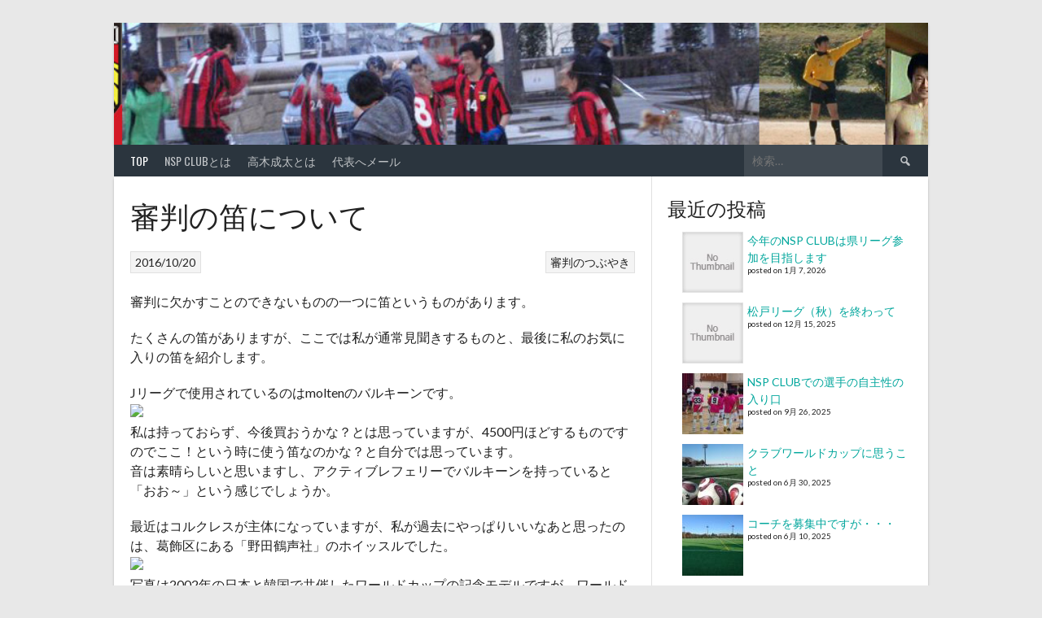

--- FILE ---
content_type: text/html; charset=UTF-8
request_url: https://blog.nsp-fc.com/%E5%AF%A9%E5%88%A4%E3%81%AE%E7%AC%9B%E3%81%AB%E3%81%A4%E3%81%84%E3%81%A6/
body_size: 17384
content:
<!DOCTYPE html>
<html dir="ltr" lang="ja" prefix="og: https://ogp.me/ns#">
<head>
<meta charset="UTF-8">
<meta name="viewport" content="width=device-width, initial-scale=1">
<link rel="profile" href="https://gmpg.org/xfn/11">
<link rel="pingback" href="https://blog.nsp-fc.com/xmlrpc.php">
<title>審判の笛について | 代表のつぶやき</title>

		<!-- All in One SEO 4.9.3 - aioseo.com -->
	<meta name="description" content="審判に欠かすことのできないものの一つに笛というものがあります。 たくさんの笛がありますが、ここでは私が通常見聞" />
	<meta name="robots" content="max-image-preview:large" />
	<meta name="author" content="kudo"/>
	<meta name="google-site-verification" content="0YiaOuVBFpIP6u25SlNrEiypHDP_FuNX_lJ8LMXTWNg" />
	<link rel="canonical" href="https://blog.nsp-fc.com/%e5%af%a9%e5%88%a4%e3%81%ae%e7%ac%9b%e3%81%ab%e3%81%a4%e3%81%84%e3%81%a6/" />
	<meta name="generator" content="All in One SEO (AIOSEO) 4.9.3" />
		<meta property="og:locale" content="ja_JP" />
		<meta property="og:site_name" content="代表のつぶやき | NSP CLUB代表のつぶやきです" />
		<meta property="og:type" content="article" />
		<meta property="og:title" content="審判の笛について | 代表のつぶやき" />
		<meta property="og:description" content="審判に欠かすことのできないものの一つに笛というものがあります。 たくさんの笛がありますが、ここでは私が通常見聞" />
		<meta property="og:url" content="https://blog.nsp-fc.com/%e5%af%a9%e5%88%a4%e3%81%ae%e7%ac%9b%e3%81%ab%e3%81%a4%e3%81%84%e3%81%a6/" />
		<meta property="article:published_time" content="2016-10-20T02:57:32+00:00" />
		<meta property="article:modified_time" content="2016-10-20T03:19:32+00:00" />
		<meta name="twitter:card" content="summary" />
		<meta name="twitter:title" content="審判の笛について | 代表のつぶやき" />
		<meta name="twitter:description" content="審判に欠かすことのできないものの一つに笛というものがあります。 たくさんの笛がありますが、ここでは私が通常見聞" />
		<script type="application/ld+json" class="aioseo-schema">
			{"@context":"https:\/\/schema.org","@graph":[{"@type":"Article","@id":"https:\/\/blog.nsp-fc.com\/%e5%af%a9%e5%88%a4%e3%81%ae%e7%ac%9b%e3%81%ab%e3%81%a4%e3%81%84%e3%81%a6\/#article","name":"\u5be9\u5224\u306e\u7b1b\u306b\u3064\u3044\u3066 | \u4ee3\u8868\u306e\u3064\u3076\u3084\u304d","headline":"\u5be9\u5224\u306e\u7b1b\u306b\u3064\u3044\u3066","author":{"@id":"https:\/\/blog.nsp-fc.com\/author\/admin\/#author"},"publisher":{"@id":"https:\/\/blog.nsp-fc.com\/#organization"},"image":{"@type":"ImageObject","url":"http:\/\/ws-fe.amazon-adsystem.com\/widgets\/q?_encoding=UTF8&ASIN=B002U1514M&Format=_SL250_&ID=AsinImage&MarketPlace=JP&ServiceVersion=20070822&WS=1&tag=hibiomou0d-22","@id":"https:\/\/blog.nsp-fc.com\/%e5%af%a9%e5%88%a4%e3%81%ae%e7%ac%9b%e3%81%ab%e3%81%a4%e3%81%84%e3%81%a6\/#articleImage"},"datePublished":"2016-10-20T11:57:32+09:00","dateModified":"2016-10-20T12:19:32+09:00","inLanguage":"ja","mainEntityOfPage":{"@id":"https:\/\/blog.nsp-fc.com\/%e5%af%a9%e5%88%a4%e3%81%ae%e7%ac%9b%e3%81%ab%e3%81%a4%e3%81%84%e3%81%a6\/#webpage"},"isPartOf":{"@id":"https:\/\/blog.nsp-fc.com\/%e5%af%a9%e5%88%a4%e3%81%ae%e7%ac%9b%e3%81%ab%e3%81%a4%e3%81%84%e3%81%a6\/#webpage"},"articleSection":"\u5be9\u5224\u306e\u3064\u3076\u3084\u304d, \u753b\u50cf"},{"@type":"BreadcrumbList","@id":"https:\/\/blog.nsp-fc.com\/%e5%af%a9%e5%88%a4%e3%81%ae%e7%ac%9b%e3%81%ab%e3%81%a4%e3%81%84%e3%81%a6\/#breadcrumblist","itemListElement":[{"@type":"ListItem","@id":"https:\/\/blog.nsp-fc.com#listItem","position":1,"name":"Home","item":"https:\/\/blog.nsp-fc.com","nextItem":{"@type":"ListItem","@id":"https:\/\/blog.nsp-fc.com\/category\/%e5%af%a9%e5%88%a4%e3%81%ae%e3%81%a4%e3%81%b6%e3%82%84%e3%81%8d\/#listItem","name":"\u5be9\u5224\u306e\u3064\u3076\u3084\u304d"}},{"@type":"ListItem","@id":"https:\/\/blog.nsp-fc.com\/category\/%e5%af%a9%e5%88%a4%e3%81%ae%e3%81%a4%e3%81%b6%e3%82%84%e3%81%8d\/#listItem","position":2,"name":"\u5be9\u5224\u306e\u3064\u3076\u3084\u304d","item":"https:\/\/blog.nsp-fc.com\/category\/%e5%af%a9%e5%88%a4%e3%81%ae%e3%81%a4%e3%81%b6%e3%82%84%e3%81%8d\/","nextItem":{"@type":"ListItem","@id":"https:\/\/blog.nsp-fc.com\/%e5%af%a9%e5%88%a4%e3%81%ae%e7%ac%9b%e3%81%ab%e3%81%a4%e3%81%84%e3%81%a6\/#listItem","name":"\u5be9\u5224\u306e\u7b1b\u306b\u3064\u3044\u3066"},"previousItem":{"@type":"ListItem","@id":"https:\/\/blog.nsp-fc.com#listItem","name":"Home"}},{"@type":"ListItem","@id":"https:\/\/blog.nsp-fc.com\/%e5%af%a9%e5%88%a4%e3%81%ae%e7%ac%9b%e3%81%ab%e3%81%a4%e3%81%84%e3%81%a6\/#listItem","position":3,"name":"\u5be9\u5224\u306e\u7b1b\u306b\u3064\u3044\u3066","previousItem":{"@type":"ListItem","@id":"https:\/\/blog.nsp-fc.com\/category\/%e5%af%a9%e5%88%a4%e3%81%ae%e3%81%a4%e3%81%b6%e3%82%84%e3%81%8d\/#listItem","name":"\u5be9\u5224\u306e\u3064\u3076\u3084\u304d"}}]},{"@type":"Organization","@id":"https:\/\/blog.nsp-fc.com\/#organization","name":"NSP CLUB","description":"NSP CLUB\u4ee3\u8868\u306e\u3064\u3076\u3084\u304d\u3067\u3059","url":"https:\/\/blog.nsp-fc.com\/","telephone":"+819088007087"},{"@type":"Person","@id":"https:\/\/blog.nsp-fc.com\/author\/admin\/#author","url":"https:\/\/blog.nsp-fc.com\/author\/admin\/","name":"kudo"},{"@type":"WebPage","@id":"https:\/\/blog.nsp-fc.com\/%e5%af%a9%e5%88%a4%e3%81%ae%e7%ac%9b%e3%81%ab%e3%81%a4%e3%81%84%e3%81%a6\/#webpage","url":"https:\/\/blog.nsp-fc.com\/%e5%af%a9%e5%88%a4%e3%81%ae%e7%ac%9b%e3%81%ab%e3%81%a4%e3%81%84%e3%81%a6\/","name":"\u5be9\u5224\u306e\u7b1b\u306b\u3064\u3044\u3066 | \u4ee3\u8868\u306e\u3064\u3076\u3084\u304d","description":"\u5be9\u5224\u306b\u6b20\u304b\u3059\u3053\u3068\u306e\u3067\u304d\u306a\u3044\u3082\u306e\u306e\u4e00\u3064\u306b\u7b1b\u3068\u3044\u3046\u3082\u306e\u304c\u3042\u308a\u307e\u3059\u3002 \u305f\u304f\u3055\u3093\u306e\u7b1b\u304c\u3042\u308a\u307e\u3059\u304c\u3001\u3053\u3053\u3067\u306f\u79c1\u304c\u901a\u5e38\u898b\u805e","inLanguage":"ja","isPartOf":{"@id":"https:\/\/blog.nsp-fc.com\/#website"},"breadcrumb":{"@id":"https:\/\/blog.nsp-fc.com\/%e5%af%a9%e5%88%a4%e3%81%ae%e7%ac%9b%e3%81%ab%e3%81%a4%e3%81%84%e3%81%a6\/#breadcrumblist"},"author":{"@id":"https:\/\/blog.nsp-fc.com\/author\/admin\/#author"},"creator":{"@id":"https:\/\/blog.nsp-fc.com\/author\/admin\/#author"},"datePublished":"2016-10-20T11:57:32+09:00","dateModified":"2016-10-20T12:19:32+09:00"},{"@type":"WebSite","@id":"https:\/\/blog.nsp-fc.com\/#website","url":"https:\/\/blog.nsp-fc.com\/","name":"\u4ee3\u8868\u306e\u3064\u3076\u3084\u304d","description":"NSP CLUB\u4ee3\u8868\u306e\u3064\u3076\u3084\u304d\u3067\u3059","inLanguage":"ja","publisher":{"@id":"https:\/\/blog.nsp-fc.com\/#organization"}}]}
		</script>
		<!-- All in One SEO -->

<script type="text/javascript" id="recently-js" src="https://blog.nsp-fc.com/wp-content/plugins/recently/assets/front/js/recently.min.js?ver=4.2.0" data-api-url="https://blog.nsp-fc.com/wp-json/recently" data-post-id="1619" data-lang=""></script>
<link rel='dns-prefetch' href='//stats.wp.com' />
<link rel='dns-prefetch' href='//fonts.googleapis.com' />
<link rel='dns-prefetch' href='//v0.wordpress.com' />
<link rel='preconnect' href='//c0.wp.com' />
<link rel="alternate" type="application/rss+xml" title="代表のつぶやき &raquo; フィード" href="https://blog.nsp-fc.com/feed/" />
<link rel="alternate" type="application/rss+xml" title="代表のつぶやき &raquo; コメントフィード" href="https://blog.nsp-fc.com/comments/feed/" />
<link rel="alternate" type="application/rss+xml" title="代表のつぶやき &raquo; 審判の笛について のコメントのフィード" href="https://blog.nsp-fc.com/%e5%af%a9%e5%88%a4%e3%81%ae%e7%ac%9b%e3%81%ab%e3%81%a4%e3%81%84%e3%81%a6/feed/" />
<link rel="alternate" title="oEmbed (JSON)" type="application/json+oembed" href="https://blog.nsp-fc.com/wp-json/oembed/1.0/embed?url=https%3A%2F%2Fblog.nsp-fc.com%2F%25e5%25af%25a9%25e5%2588%25a4%25e3%2581%25ae%25e7%25ac%259b%25e3%2581%25ab%25e3%2581%25a4%25e3%2581%2584%25e3%2581%25a6%2F" />
<link rel="alternate" title="oEmbed (XML)" type="text/xml+oembed" href="https://blog.nsp-fc.com/wp-json/oembed/1.0/embed?url=https%3A%2F%2Fblog.nsp-fc.com%2F%25e5%25af%25a9%25e5%2588%25a4%25e3%2581%25ae%25e7%25ac%259b%25e3%2581%25ab%25e3%2581%25a4%25e3%2581%2584%25e3%2581%25a6%2F&#038;format=xml" />
<style id='wp-img-auto-sizes-contain-inline-css' type='text/css'>
img:is([sizes=auto i],[sizes^="auto," i]){contain-intrinsic-size:3000px 1500px}
/*# sourceURL=wp-img-auto-sizes-contain-inline-css */
</style>
<style id='wp-emoji-styles-inline-css' type='text/css'>

	img.wp-smiley, img.emoji {
		display: inline !important;
		border: none !important;
		box-shadow: none !important;
		height: 1em !important;
		width: 1em !important;
		margin: 0 0.07em !important;
		vertical-align: -0.1em !important;
		background: none !important;
		padding: 0 !important;
	}
/*# sourceURL=wp-emoji-styles-inline-css */
</style>
<style id='wp-block-library-inline-css' type='text/css'>
:root{--wp-block-synced-color:#7a00df;--wp-block-synced-color--rgb:122,0,223;--wp-bound-block-color:var(--wp-block-synced-color);--wp-editor-canvas-background:#ddd;--wp-admin-theme-color:#007cba;--wp-admin-theme-color--rgb:0,124,186;--wp-admin-theme-color-darker-10:#006ba1;--wp-admin-theme-color-darker-10--rgb:0,107,160.5;--wp-admin-theme-color-darker-20:#005a87;--wp-admin-theme-color-darker-20--rgb:0,90,135;--wp-admin-border-width-focus:2px}@media (min-resolution:192dpi){:root{--wp-admin-border-width-focus:1.5px}}.wp-element-button{cursor:pointer}:root .has-very-light-gray-background-color{background-color:#eee}:root .has-very-dark-gray-background-color{background-color:#313131}:root .has-very-light-gray-color{color:#eee}:root .has-very-dark-gray-color{color:#313131}:root .has-vivid-green-cyan-to-vivid-cyan-blue-gradient-background{background:linear-gradient(135deg,#00d084,#0693e3)}:root .has-purple-crush-gradient-background{background:linear-gradient(135deg,#34e2e4,#4721fb 50%,#ab1dfe)}:root .has-hazy-dawn-gradient-background{background:linear-gradient(135deg,#faaca8,#dad0ec)}:root .has-subdued-olive-gradient-background{background:linear-gradient(135deg,#fafae1,#67a671)}:root .has-atomic-cream-gradient-background{background:linear-gradient(135deg,#fdd79a,#004a59)}:root .has-nightshade-gradient-background{background:linear-gradient(135deg,#330968,#31cdcf)}:root .has-midnight-gradient-background{background:linear-gradient(135deg,#020381,#2874fc)}:root{--wp--preset--font-size--normal:16px;--wp--preset--font-size--huge:42px}.has-regular-font-size{font-size:1em}.has-larger-font-size{font-size:2.625em}.has-normal-font-size{font-size:var(--wp--preset--font-size--normal)}.has-huge-font-size{font-size:var(--wp--preset--font-size--huge)}.has-text-align-center{text-align:center}.has-text-align-left{text-align:left}.has-text-align-right{text-align:right}.has-fit-text{white-space:nowrap!important}#end-resizable-editor-section{display:none}.aligncenter{clear:both}.items-justified-left{justify-content:flex-start}.items-justified-center{justify-content:center}.items-justified-right{justify-content:flex-end}.items-justified-space-between{justify-content:space-between}.screen-reader-text{border:0;clip-path:inset(50%);height:1px;margin:-1px;overflow:hidden;padding:0;position:absolute;width:1px;word-wrap:normal!important}.screen-reader-text:focus{background-color:#ddd;clip-path:none;color:#444;display:block;font-size:1em;height:auto;left:5px;line-height:normal;padding:15px 23px 14px;text-decoration:none;top:5px;width:auto;z-index:100000}html :where(.has-border-color){border-style:solid}html :where([style*=border-top-color]){border-top-style:solid}html :where([style*=border-right-color]){border-right-style:solid}html :where([style*=border-bottom-color]){border-bottom-style:solid}html :where([style*=border-left-color]){border-left-style:solid}html :where([style*=border-width]){border-style:solid}html :where([style*=border-top-width]){border-top-style:solid}html :where([style*=border-right-width]){border-right-style:solid}html :where([style*=border-bottom-width]){border-bottom-style:solid}html :where([style*=border-left-width]){border-left-style:solid}html :where(img[class*=wp-image-]){height:auto;max-width:100%}:where(figure){margin:0 0 1em}html :where(.is-position-sticky){--wp-admin--admin-bar--position-offset:var(--wp-admin--admin-bar--height,0px)}@media screen and (max-width:600px){html :where(.is-position-sticky){--wp-admin--admin-bar--position-offset:0px}}

/*# sourceURL=wp-block-library-inline-css */
</style><style id='global-styles-inline-css' type='text/css'>
:root{--wp--preset--aspect-ratio--square: 1;--wp--preset--aspect-ratio--4-3: 4/3;--wp--preset--aspect-ratio--3-4: 3/4;--wp--preset--aspect-ratio--3-2: 3/2;--wp--preset--aspect-ratio--2-3: 2/3;--wp--preset--aspect-ratio--16-9: 16/9;--wp--preset--aspect-ratio--9-16: 9/16;--wp--preset--color--black: #000000;--wp--preset--color--cyan-bluish-gray: #abb8c3;--wp--preset--color--white: #ffffff;--wp--preset--color--pale-pink: #f78da7;--wp--preset--color--vivid-red: #cf2e2e;--wp--preset--color--luminous-vivid-orange: #ff6900;--wp--preset--color--luminous-vivid-amber: #fcb900;--wp--preset--color--light-green-cyan: #7bdcb5;--wp--preset--color--vivid-green-cyan: #00d084;--wp--preset--color--pale-cyan-blue: #8ed1fc;--wp--preset--color--vivid-cyan-blue: #0693e3;--wp--preset--color--vivid-purple: #9b51e0;--wp--preset--gradient--vivid-cyan-blue-to-vivid-purple: linear-gradient(135deg,rgb(6,147,227) 0%,rgb(155,81,224) 100%);--wp--preset--gradient--light-green-cyan-to-vivid-green-cyan: linear-gradient(135deg,rgb(122,220,180) 0%,rgb(0,208,130) 100%);--wp--preset--gradient--luminous-vivid-amber-to-luminous-vivid-orange: linear-gradient(135deg,rgb(252,185,0) 0%,rgb(255,105,0) 100%);--wp--preset--gradient--luminous-vivid-orange-to-vivid-red: linear-gradient(135deg,rgb(255,105,0) 0%,rgb(207,46,46) 100%);--wp--preset--gradient--very-light-gray-to-cyan-bluish-gray: linear-gradient(135deg,rgb(238,238,238) 0%,rgb(169,184,195) 100%);--wp--preset--gradient--cool-to-warm-spectrum: linear-gradient(135deg,rgb(74,234,220) 0%,rgb(151,120,209) 20%,rgb(207,42,186) 40%,rgb(238,44,130) 60%,rgb(251,105,98) 80%,rgb(254,248,76) 100%);--wp--preset--gradient--blush-light-purple: linear-gradient(135deg,rgb(255,206,236) 0%,rgb(152,150,240) 100%);--wp--preset--gradient--blush-bordeaux: linear-gradient(135deg,rgb(254,205,165) 0%,rgb(254,45,45) 50%,rgb(107,0,62) 100%);--wp--preset--gradient--luminous-dusk: linear-gradient(135deg,rgb(255,203,112) 0%,rgb(199,81,192) 50%,rgb(65,88,208) 100%);--wp--preset--gradient--pale-ocean: linear-gradient(135deg,rgb(255,245,203) 0%,rgb(182,227,212) 50%,rgb(51,167,181) 100%);--wp--preset--gradient--electric-grass: linear-gradient(135deg,rgb(202,248,128) 0%,rgb(113,206,126) 100%);--wp--preset--gradient--midnight: linear-gradient(135deg,rgb(2,3,129) 0%,rgb(40,116,252) 100%);--wp--preset--font-size--small: 13px;--wp--preset--font-size--medium: 20px;--wp--preset--font-size--large: 36px;--wp--preset--font-size--x-large: 42px;--wp--preset--spacing--20: 0.44rem;--wp--preset--spacing--30: 0.67rem;--wp--preset--spacing--40: 1rem;--wp--preset--spacing--50: 1.5rem;--wp--preset--spacing--60: 2.25rem;--wp--preset--spacing--70: 3.38rem;--wp--preset--spacing--80: 5.06rem;--wp--preset--shadow--natural: 6px 6px 9px rgba(0, 0, 0, 0.2);--wp--preset--shadow--deep: 12px 12px 50px rgba(0, 0, 0, 0.4);--wp--preset--shadow--sharp: 6px 6px 0px rgba(0, 0, 0, 0.2);--wp--preset--shadow--outlined: 6px 6px 0px -3px rgb(255, 255, 255), 6px 6px rgb(0, 0, 0);--wp--preset--shadow--crisp: 6px 6px 0px rgb(0, 0, 0);}:where(.is-layout-flex){gap: 0.5em;}:where(.is-layout-grid){gap: 0.5em;}body .is-layout-flex{display: flex;}.is-layout-flex{flex-wrap: wrap;align-items: center;}.is-layout-flex > :is(*, div){margin: 0;}body .is-layout-grid{display: grid;}.is-layout-grid > :is(*, div){margin: 0;}:where(.wp-block-columns.is-layout-flex){gap: 2em;}:where(.wp-block-columns.is-layout-grid){gap: 2em;}:where(.wp-block-post-template.is-layout-flex){gap: 1.25em;}:where(.wp-block-post-template.is-layout-grid){gap: 1.25em;}.has-black-color{color: var(--wp--preset--color--black) !important;}.has-cyan-bluish-gray-color{color: var(--wp--preset--color--cyan-bluish-gray) !important;}.has-white-color{color: var(--wp--preset--color--white) !important;}.has-pale-pink-color{color: var(--wp--preset--color--pale-pink) !important;}.has-vivid-red-color{color: var(--wp--preset--color--vivid-red) !important;}.has-luminous-vivid-orange-color{color: var(--wp--preset--color--luminous-vivid-orange) !important;}.has-luminous-vivid-amber-color{color: var(--wp--preset--color--luminous-vivid-amber) !important;}.has-light-green-cyan-color{color: var(--wp--preset--color--light-green-cyan) !important;}.has-vivid-green-cyan-color{color: var(--wp--preset--color--vivid-green-cyan) !important;}.has-pale-cyan-blue-color{color: var(--wp--preset--color--pale-cyan-blue) !important;}.has-vivid-cyan-blue-color{color: var(--wp--preset--color--vivid-cyan-blue) !important;}.has-vivid-purple-color{color: var(--wp--preset--color--vivid-purple) !important;}.has-black-background-color{background-color: var(--wp--preset--color--black) !important;}.has-cyan-bluish-gray-background-color{background-color: var(--wp--preset--color--cyan-bluish-gray) !important;}.has-white-background-color{background-color: var(--wp--preset--color--white) !important;}.has-pale-pink-background-color{background-color: var(--wp--preset--color--pale-pink) !important;}.has-vivid-red-background-color{background-color: var(--wp--preset--color--vivid-red) !important;}.has-luminous-vivid-orange-background-color{background-color: var(--wp--preset--color--luminous-vivid-orange) !important;}.has-luminous-vivid-amber-background-color{background-color: var(--wp--preset--color--luminous-vivid-amber) !important;}.has-light-green-cyan-background-color{background-color: var(--wp--preset--color--light-green-cyan) !important;}.has-vivid-green-cyan-background-color{background-color: var(--wp--preset--color--vivid-green-cyan) !important;}.has-pale-cyan-blue-background-color{background-color: var(--wp--preset--color--pale-cyan-blue) !important;}.has-vivid-cyan-blue-background-color{background-color: var(--wp--preset--color--vivid-cyan-blue) !important;}.has-vivid-purple-background-color{background-color: var(--wp--preset--color--vivid-purple) !important;}.has-black-border-color{border-color: var(--wp--preset--color--black) !important;}.has-cyan-bluish-gray-border-color{border-color: var(--wp--preset--color--cyan-bluish-gray) !important;}.has-white-border-color{border-color: var(--wp--preset--color--white) !important;}.has-pale-pink-border-color{border-color: var(--wp--preset--color--pale-pink) !important;}.has-vivid-red-border-color{border-color: var(--wp--preset--color--vivid-red) !important;}.has-luminous-vivid-orange-border-color{border-color: var(--wp--preset--color--luminous-vivid-orange) !important;}.has-luminous-vivid-amber-border-color{border-color: var(--wp--preset--color--luminous-vivid-amber) !important;}.has-light-green-cyan-border-color{border-color: var(--wp--preset--color--light-green-cyan) !important;}.has-vivid-green-cyan-border-color{border-color: var(--wp--preset--color--vivid-green-cyan) !important;}.has-pale-cyan-blue-border-color{border-color: var(--wp--preset--color--pale-cyan-blue) !important;}.has-vivid-cyan-blue-border-color{border-color: var(--wp--preset--color--vivid-cyan-blue) !important;}.has-vivid-purple-border-color{border-color: var(--wp--preset--color--vivid-purple) !important;}.has-vivid-cyan-blue-to-vivid-purple-gradient-background{background: var(--wp--preset--gradient--vivid-cyan-blue-to-vivid-purple) !important;}.has-light-green-cyan-to-vivid-green-cyan-gradient-background{background: var(--wp--preset--gradient--light-green-cyan-to-vivid-green-cyan) !important;}.has-luminous-vivid-amber-to-luminous-vivid-orange-gradient-background{background: var(--wp--preset--gradient--luminous-vivid-amber-to-luminous-vivid-orange) !important;}.has-luminous-vivid-orange-to-vivid-red-gradient-background{background: var(--wp--preset--gradient--luminous-vivid-orange-to-vivid-red) !important;}.has-very-light-gray-to-cyan-bluish-gray-gradient-background{background: var(--wp--preset--gradient--very-light-gray-to-cyan-bluish-gray) !important;}.has-cool-to-warm-spectrum-gradient-background{background: var(--wp--preset--gradient--cool-to-warm-spectrum) !important;}.has-blush-light-purple-gradient-background{background: var(--wp--preset--gradient--blush-light-purple) !important;}.has-blush-bordeaux-gradient-background{background: var(--wp--preset--gradient--blush-bordeaux) !important;}.has-luminous-dusk-gradient-background{background: var(--wp--preset--gradient--luminous-dusk) !important;}.has-pale-ocean-gradient-background{background: var(--wp--preset--gradient--pale-ocean) !important;}.has-electric-grass-gradient-background{background: var(--wp--preset--gradient--electric-grass) !important;}.has-midnight-gradient-background{background: var(--wp--preset--gradient--midnight) !important;}.has-small-font-size{font-size: var(--wp--preset--font-size--small) !important;}.has-medium-font-size{font-size: var(--wp--preset--font-size--medium) !important;}.has-large-font-size{font-size: var(--wp--preset--font-size--large) !important;}.has-x-large-font-size{font-size: var(--wp--preset--font-size--x-large) !important;}
/*# sourceURL=global-styles-inline-css */
</style>

<style id='classic-theme-styles-inline-css' type='text/css'>
/*! This file is auto-generated */
.wp-block-button__link{color:#fff;background-color:#32373c;border-radius:9999px;box-shadow:none;text-decoration:none;padding:calc(.667em + 2px) calc(1.333em + 2px);font-size:1.125em}.wp-block-file__button{background:#32373c;color:#fff;text-decoration:none}
/*# sourceURL=/wp-includes/css/classic-themes.min.css */
</style>
<link rel='stylesheet' id='font-awesome-css' href='https://blog.nsp-fc.com/wp-content/plugins/arconix-shortcodes/includes/css/font-awesome.min.css?ver=4.6.3' type='text/css' media='all' />
<link rel='stylesheet' id='arconix-shortcodes-css' href='https://blog.nsp-fc.com/wp-content/plugins/arconix-shortcodes/includes/css/arconix-shortcodes.min.css?ver=2.1.19' type='text/css' media='all' />
<link rel='stylesheet' id='contact-form-7-css' href='https://blog.nsp-fc.com/wp-content/plugins/contact-form-7/includes/css/styles.css?ver=6.1.4' type='text/css' media='all' />
<link rel='stylesheet' id='pz-linkcard-css-css' href='//blog.nsp-fc.com/wp-content/uploads/pz-linkcard/style/style.min.css?ver=2.5.8.1' type='text/css' media='all' />
<link rel='stylesheet' id='recently-css-css' href='https://blog.nsp-fc.com/wp-content/plugins/recently/assets/front/css/recently.css?ver=4.2.0' type='text/css' media='all' />
<link rel='stylesheet' id='dashicons-css' href='https://c0.wp.com/c/6.9/wp-includes/css/dashicons.min.css' type='text/css' media='all' />
<link rel='stylesheet' id='rookie-lato-css' href='//fonts.googleapis.com/css?family=Lato%3A400%2C700%2C400italic%2C700italic&#038;subset=latin-ext&#038;ver=6.9' type='text/css' media='all' />
<link rel='stylesheet' id='rookie-oswald-css' href='//fonts.googleapis.com/css?family=Oswald%3A400%2C700&#038;subset=latin-ext&#038;ver=6.9' type='text/css' media='all' />
<link rel='stylesheet' id='rookie-framework-style-css' href='https://blog.nsp-fc.com/wp-content/themes/rookie/framework.css?ver=ee899535bbe4dc8756c5b1c0397906aa' type='text/css' media='all' />
<link rel='stylesheet' id='rookie-style-css' href='https://blog.nsp-fc.com/wp-content/themes/rookie/style.css?ver=ee899535bbe4dc8756c5b1c0397906aa' type='text/css' media='all' />
<link rel='stylesheet' id='recent-posts-widget-with-thumbnails-public-style-css' href='https://blog.nsp-fc.com/wp-content/plugins/recent-posts-widget-with-thumbnails/public.css?ver=7.1.1' type='text/css' media='all' />
<link rel='stylesheet' id='wp-pagenavi-css' href='https://blog.nsp-fc.com/wp-content/plugins/wp-pagenavi/pagenavi-css.css?ver=2.70' type='text/css' media='all' />
<link rel='stylesheet' id='tablepress-default-css' href='https://blog.nsp-fc.com/wp-content/tablepress-combined.min.css?ver=56' type='text/css' media='all' />
	<style type="text/css"> /* Rookie Custom Layout */
	@media screen and (min-width: 1025px) {
		.site-header, .site-content, .site-footer, .site-info {
			width: 1000px; }
	}
	</style>
	<script type="text/javascript" src="https://c0.wp.com/c/6.9/wp-includes/js/jquery/jquery.min.js" id="jquery-core-js"></script>
<script type="text/javascript" src="https://c0.wp.com/c/6.9/wp-includes/js/jquery/jquery-migrate.min.js" id="jquery-migrate-js"></script>
<link rel="https://api.w.org/" href="https://blog.nsp-fc.com/wp-json/" /><link rel="alternate" title="JSON" type="application/json" href="https://blog.nsp-fc.com/wp-json/wp/v2/posts/1619" /><link rel="EditURI" type="application/rsd+xml" title="RSD" href="https://blog.nsp-fc.com/xmlrpc.php?rsd" />
	<style>img#wpstats{display:none}</style>
		            <style id="recently-loading-animation-styles">@-webkit-keyframes bgslide{from{background-position-x:0}to{background-position-x:-200%}}@keyframes bgslide{from{background-position-x:0}to{background-position-x:-200%}}.recently-widget-block-placeholder,.recently-widget-placeholder{margin:0 auto;width:60px;height:3px;background:#dd3737;background:-webkit-gradient(linear, left top, right top, from(#ffffff), color-stop(10%, #57b078), to(#ffffff));background:linear-gradient(90deg, #ffffff 0%, #57b078 10%, #ffffff 100%);background-size:200% auto;border-radius:3px;-webkit-animation:bgslide 1s infinite linear;animation:bgslide 1s infinite linear}</style>
            </head>

<body data-rsssl=1 class="wp-singular post-template-default single single-post postid-1619 single-format-image wp-theme-rookie">
<div class="sp-header"></div>
<div id="page" class="hfeed site">
  <a class="skip-link screen-reader-text" href="#content">Skip to content</a>

  <header id="masthead" class="site-header" role="banner">
    <div class="header-wrapper">
      		<div class="header-area header-area-custom header-area-has-search" style="background-image: url(https://blog.nsp-fc.com/wp-content/uploads/2012/01/daihyo_head1.jpg);">
					<div class="header-inner">
				<div class="site-branding site-branding-empty">
		<div class="site-identity">
								</div>
	</div><!-- .site-branding -->
		<div class="site-menu">
		<nav id="site-navigation" class="main-navigation" role="navigation">
			<button class="menu-toggle" aria-controls="menu" aria-expanded="false"><span class="dashicons dashicons-menu"></span></button>
			<div class="menu-main-container"><ul id="menu-main" class="menu"><li id="menu-item-1233" class="menu-item menu-item-type-post_type menu-item-object-page current_page_parent menu-item-1233"><a href="https://blog.nsp-fc.com/1231-2/">TOP</a></li>
<li id="menu-item-869" class="menu-item menu-item-type-post_type menu-item-object-page menu-item-869"><a href="https://blog.nsp-fc.com/about/">NSP CLUBとは</a></li>
<li id="menu-item-1158" class="menu-item menu-item-type-post_type menu-item-object-page menu-item-1158"><a href="https://blog.nsp-fc.com/takakinarita/">高木成太とは</a></li>
<li id="menu-item-871" class="menu-item menu-item-type-post_type menu-item-object-page menu-item-871"><a href="https://blog.nsp-fc.com/contact/">代表へメール</a></li>
</ul></div>			<form role="search" method="get" class="search-form" action="https://blog.nsp-fc.com/">
				<label>
					<span class="screen-reader-text">検索:</span>
					<input type="search" class="search-field" placeholder="検索&hellip;" value="" name="s" />
				</label>
				<input type="submit" class="search-submit" value="&#61817;" title="検索" />
			</form>		</nav><!-- #site-navigation -->
	</div><!-- .site-menu -->
			</div><!-- .header-inner -->
			</div><!-- .header-area -->
	    </div><!-- .header-wrapper -->
  </header><!-- #masthead -->

  <div id="content" class="site-content">
    <div class="content-wrapper">
      
	<div id="primary" class="content-area content-area-right-sidebar">
		<main id="main" class="site-main" role="main">

		
			
<article id="post-1619" class="post-1619 post type-post status-publish format-image hentry category-6 post_format-post-format-image">
	
	
	<div class="single-entry">
		<header class="entry-header">
			<h1 class="entry-title single-entry-title">審判の笛について</h1>
			<div class="entry-details">
											<div class="entry-meta">
				<div class="entry-category-links">
					<a href="https://blog.nsp-fc.com/category/%e5%af%a9%e5%88%a4%e3%81%ae%e3%81%a4%e3%81%b6%e3%82%84%e3%81%8d/" rel="category tag">審判のつぶやき</a>				</div><!-- .entry-category-links -->
			</div><!-- .entry-meta -->
							<span class="posted-on"><a href="https://blog.nsp-fc.com/%e5%af%a9%e5%88%a4%e3%81%ae%e7%ac%9b%e3%81%ab%e3%81%a4%e3%81%84%e3%81%a6/" rel="bookmark"><time class="entry-date published" datetime="2016-10-20T11:57:32+09:00">2016/10/20</time><time class="updated" datetime="2016-10-20T12:19:32+09:00">2016/10/20</time></a></span>							</div>
		</header><!-- .entry-header -->

		
		<div class="entry-content">
			<p>審判に欠かすことのできないものの一つに笛というものがあります。</p>
<p>たくさんの笛がありますが、ここでは私が通常見聞きするものと、最後に私のお気に入りの笛を紹介します。</p>
<p>Jリーグで使用されているのはmoltenのバルキーンです。<br />
<a  href="https://www.amazon.co.jp/gp/product/B002U1514M/ref=as_li_tf_il?ie=UTF8&#038;camp=247&#038;creative=1211&#038;creativeASIN=B002U1514M&#038;linkCode=as2&#038;tag=hibiomou0d-22"><img decoding="async" border="0" src="https://ws-fe.amazon-adsystem.com/widgets/q?_encoding=UTF8&#038;ASIN=B002U1514M&#038;Format=_SL250_&#038;ID=AsinImage&#038;MarketPlace=JP&#038;ServiceVersion=20070822&#038;WS=1&#038;tag=hibiomou0d-22" ></a><img decoding="async" src="https://ir-jp.amazon-adsystem.com/e/ir?t=hibiomou0d-22&#038;l=as2&#038;o=9&#038;a=B002U1514M" width="1" height="1" border="0" alt="" style="border:none !important; margin:0px !important;" /><br />
私は持っておらず、今後買おうかな？とは思っていますが、4500円ほどするものですのでここ！という時に使う笛なのかな？と自分では思っています。<br />
音は素晴らしいと思いますし、アクティブレフェリーでバルキーンを持っていると「おお～」という感じでしょうか。</p>
<p>最近はコルクレスが主体になっていますが、私が過去にやっぱりいいなあと思ったのは、葛飾区にある「野田鶴声社」のホイッスルでした。<br />
<a  href="https://www.amazon.co.jp/gp/product/B00S5N8AJC/ref=as_li_tf_il?ie=UTF8&#038;camp=247&#038;creative=1211&#038;creativeASIN=B00S5N8AJC&#038;linkCode=as2&#038;tag=hibiomou0d-22"><img decoding="async" border="0" src="https://ws-fe.amazon-adsystem.com/widgets/q?_encoding=UTF8&#038;ASIN=B00S5N8AJC&#038;Format=_SL250_&#038;ID=AsinImage&#038;MarketPlace=JP&#038;ServiceVersion=20070822&#038;WS=1&#038;tag=hibiomou0d-22" ></a><img decoding="async" src="https://ir-jp.amazon-adsystem.com/e/ir?t=hibiomou0d-22&#038;l=as2&#038;o=9&#038;a=B00S5N8AJC" width="1" height="1" border="0" alt="" style="border:none !important; margin:0px !important;" /><br />
写真は2002年の日本と韓国で共催したワールドカップの記念モデルですが、ワールドカップでも使われてきたホイッスルはとても甲高く澄んだ音で、世界一のACME社から製造を依頼されたのも納得の一品です。</p>
<p>そもACME社といえば、映画「タイタニック」で船員が吹いていた笛の製造会社でもあります。<br />
もちろんレフェリー用のコルクインタイプのホイッスルもいい音でした。<br />
<a  href="https://www.amazon.co.jp/gp/product/B00K2SVEKA/ref=as_li_tf_il?ie=UTF8&#038;camp=247&#038;creative=1211&#038;creativeASIN=B00K2SVEKA&#038;linkCode=as2&#038;tag=hibiomou0d-22"><img decoding="async" border="0" src="https://ws-fe.amazon-adsystem.com/widgets/q?_encoding=UTF8&#038;ASIN=B00K2SVEKA&#038;Format=_SL250_&#038;ID=AsinImage&#038;MarketPlace=JP&#038;ServiceVersion=20070822&#038;WS=1&#038;tag=hibiomou0d-22" ></a><img decoding="async" src="https://ir-jp.amazon-adsystem.com/e/ir?t=hibiomou0d-22&#038;l=as2&#038;o=9&#038;a=B00K2SVEKA" width="1" height="1" border="0" alt="" style="border:none !important; margin:0px !important;" /><br />
老舗メーカーの音を楽しむにはぜひという製品です。</p>
<p>そして、どちらを使っている審判が多いのか？という一方がmoltenのドルフィンです。<br />
私もこれを使うことが多くなっていますが、通る音が素晴らしい一品です。<br />
<a  href="https://www.amazon.co.jp/gp/product/B003AI1QJ8/ref=as_li_tf_il?ie=UTF8&#038;camp=247&#038;creative=1211&#038;creativeASIN=B003AI1QJ8&#038;linkCode=as2&#038;tag=hibiomou0d-22"><img decoding="async" border="0" src="https://ws-fe.amazon-adsystem.com/widgets/q?_encoding=UTF8&#038;ASIN=B003AI1QJ8&#038;Format=_SL250_&#038;ID=AsinImage&#038;MarketPlace=JP&#038;ServiceVersion=20070822&#038;WS=1&#038;tag=hibiomou0d-22" ></a><img loading="lazy" decoding="async" src="https://ir-jp.amazon-adsystem.com/e/ir?t=hibiomou0d-22&#038;l=as2&#038;o=9&#038;a=B003AI1QJ8" width="1" height="1" border="0" alt="" style="border:none !important; margin:0px !important;" /><br />
写真はKPという咥える部分にゴムがついているタイプのものです。</p>
<p>もう一方はモルテンのFOX40です。<br />
私も一時使っていましたが、少し小さいため（私の手が大きいという方もある(笑)）現在は使っていません。<br />
<a  href="https://www.amazon.co.jp/gp/product/B000RNQQH6/ref=as_li_tf_il?ie=UTF8&#038;camp=247&#038;creative=1211&#038;creativeASIN=B000RNQQH6&#038;linkCode=as2&#038;tag=hibiomou0d-22"><img decoding="async" border="0" src="https://ws-fe.amazon-adsystem.com/widgets/q?_encoding=UTF8&#038;ASIN=B000RNQQH6&#038;Format=_SL250_&#038;ID=AsinImage&#038;MarketPlace=JP&#038;ServiceVersion=20070822&#038;WS=1&#038;tag=hibiomou0d-22" ></a><img loading="lazy" decoding="async" src="https://ir-jp.amazon-adsystem.com/e/ir?t=hibiomou0d-22&#038;l=as2&#038;o=9&#038;a=B000RNQQH6" width="1" height="1" border="0" alt="" style="border:none !important; margin:0px !important;" /><br />
しかし、音は良いと思いますし、モルテンというのはいい笛を売っているなあと感じます。</p>
<hr>
<p>そして最後に私が愛する一品ですが、老舗メーカーであると紹介したACME社のTornado 2000です。<br />
UEFAでも使われていたもので、東京都サッカー協会の牧野委員長が指導部でインストラクターをなさっていた際、私のTornado 2000をみつけて「吹いたことないやつだね。どんな音か吹いていい？」と言っていただいた品です。<br />
<img loading="lazy" decoding="async" src="https://blog.nsp-fc.com/wp-content/uploads/2016/10/tornado2000.jpg" alt="tornado2000" width="500" height="500" class="alignnone size-full wp-image-1627" srcset="https://blog.nsp-fc.com/wp-content/uploads/2016/10/tornado2000.jpg 500w, https://blog.nsp-fc.com/wp-content/uploads/2016/10/tornado2000-150x150.jpg 150w, https://blog.nsp-fc.com/wp-content/uploads/2016/10/tornado2000-300x300.jpg 300w" sizes="auto, (max-width: 500px) 100vw, 500px" /><br />
とても通る笛ですし、なにより持っている人が少ないので、隣り合ったグラウンドがある場合には、まずかぶることがない笛です。</p>
<p>グラウンドが隣り合っている場合、笛を変えることによって隣のグラウンドの笛と間違えないように、審判同士が「どの笛を使う？」なんて相談をしたりします。</p>
<p>今年の東京カップの清瀬内山で、元Jリーガー審判の御厨さんとも清瀬内山で「なに使います？」と相談をしました。<br />
※彼はバルキーン、私はTornado 2000にしました</p>
<p>ところがこのTornado 2000なんですが、日本では入手困難でAmazonでも売り切れが続いている状況です。</p>
<p>なので、そのうち米国から仕入れて売ってしまおうかなどと考えていたりします(笑)</p>
<p>本当にいい音ですので、おすすめです。</p>
<div id="wp_fb_like_button" style="margin:5px 0;float:none;height:100px;"><script src="https://connect.facebook.net/en_US/all.js#xfbml=1"></script><fb:like href="https://blog.nsp-fc.com/%e5%af%a9%e5%88%a4%e3%81%ae%e7%ac%9b%e3%81%ab%e3%81%a4%e3%81%84%e3%81%a6/" send="false" layout="standard" width="450" show_faces="true" font="arial" action="like" colorscheme="light"></fb:like></div>					</div><!-- .entry-content -->

			</div>
</article><!-- #post-## -->

				<nav class="navigation post-navigation" role="navigation">
		<h1 class="screen-reader-text">Post navigation</h1>
		<div class="nav-links">
			<div class="nav-previous"><a href="https://blog.nsp-fc.com/%e3%81%8a%e7%88%b6%e3%81%95%e3%82%93%e3%83%ac%e3%83%95%e3%82%a7%e3%83%aa%e3%83%bc%e3%81%a8%e3%81%ae%e3%82%b3%e3%83%9f%e3%83%a5%e3%83%8b%e3%82%b1%e3%83%bc%e3%82%b7%e3%83%a7%e3%83%b3%e3%81%ab%e3%81%a6/" rel="prev"><span class="meta-nav">&larr;</span>&nbsp;お父さんレフェリーとのコミュニケーションにて</a></div><div class="nav-next"><a href="https://blog.nsp-fc.com/%e5%85%a8%e5%9b%bd%e5%9c%b0%e5%9f%9f%e3%82%b5%e3%83%83%e3%82%ab%e3%83%bc%e3%83%81%e3%83%a3%e3%83%b3%e3%83%94%e3%82%aa%e3%83%b3%e3%82%ba%e3%83%aa%e3%83%bc%e3%82%b0%e4%b8%80%e6%ac%a1%e3%83%88%e3%83%bc/" rel="next">全国地域サッカーチャンピオンズリーグ一次トーナメントが終わって&nbsp;<span class="meta-nav">&rarr;</span></a></div>		</div><!-- .nav-links -->
	</nav><!-- .navigation -->
	
			
<div id="comments" class="comments-area">

	
	
	
		<div id="respond" class="comment-respond">
		<h3 id="reply-title" class="comment-reply-title">Start a Conversation</h3><form action="https://blog.nsp-fc.com/wp-comments-post.php" method="post" id="commentform" class="comment-form"><p class="comment-notes"><span id="email-notes">メールアドレスが公開されることはありません。</span> <span class="required-field-message"><span class="required">※</span> が付いている欄は必須項目です</span></p><p class="comment-form-comment"><label for="comment">コメント <span class="required">※</span></label> <textarea id="comment" name="comment" cols="45" rows="8" maxlength="65525" required></textarea></p><p class="comment-form-author"><label for="author">名前 <span class="required">※</span></label> <input id="author" name="author" type="text" value="" size="30" maxlength="245" autocomplete="name" required /></p>
<p class="comment-form-email"><label for="email">メール <span class="required">※</span></label> <input id="email" name="email" type="email" value="" size="30" maxlength="100" aria-describedby="email-notes" autocomplete="email" required /></p>
<p class="comment-form-url"><label for="url">サイト</label> <input id="url" name="url" type="url" value="" size="30" maxlength="200" autocomplete="url" /></p>
<p><img src="https://blog.nsp-fc.com/wp-content/siteguard/1028549023.png" alt="CAPTCHA"></p><p><label for="siteguard_captcha">上に表示された文字を入力してください。</label><br /><input type="text" name="siteguard_captcha" id="siteguard_captcha" class="input" value="" size="10" aria-required="true" /><input type="hidden" name="siteguard_captcha_prefix" id="siteguard_captcha_prefix" value="1028549023" /></p><p class="comment-subscription-form"><input type="checkbox" name="subscribe_comments" id="subscribe_comments" value="subscribe" style="width: auto; -moz-appearance: checkbox; -webkit-appearance: checkbox;" /> <label class="subscribe-label" id="subscribe-label" for="subscribe_comments">新しいコメントをメールで通知</label></p><p class="comment-subscription-form"><input type="checkbox" name="subscribe_blog" id="subscribe_blog" value="subscribe" style="width: auto; -moz-appearance: checkbox; -webkit-appearance: checkbox;" /> <label class="subscribe-label" id="subscribe-blog-label" for="subscribe_blog">新しい投稿をメールで受け取る</label></p><p class="form-submit"><input name="submit" type="submit" id="submit" class="submit" value="コメントを送信" /> <input type='hidden' name='comment_post_ID' value='1619' id='comment_post_ID' />
<input type='hidden' name='comment_parent' id='comment_parent' value='0' />
</p><p style="display: none;"><input type="hidden" id="akismet_comment_nonce" name="akismet_comment_nonce" value="635e0ef643" /></p><p style="display: none !important;" class="akismet-fields-container" data-prefix="ak_"><label>&#916;<textarea name="ak_hp_textarea" cols="45" rows="8" maxlength="100"></textarea></label><input type="hidden" id="ak_js_1" name="ak_js" value="79"/><script>document.getElementById( "ak_js_1" ).setAttribute( "value", ( new Date() ).getTime() );</script></p></form>	</div><!-- #respond -->
	
</div><!-- #comments -->

		
		</main><!-- #main -->
	</div><!-- #primary -->

<div id="secondary" class="widget-area widget-area-right" role="complementary">
    <aside id="recently-2" class="widget recently">
<h1 class="widget-title">最近の投稿</h1>


<ul class="recently-list recently-list-with-thumbnails">
<li>
<a href="https://blog.nsp-fc.com/%e4%bb%8a%e5%b9%b4%e3%81%aensp-club%e3%81%af%e7%9c%8c%e3%83%aa%e3%83%bc%e3%82%b0%e5%8f%82%e5%8a%a0%e3%82%92%e7%9b%ae%e6%8c%87%e3%81%97%e3%81%be%e3%81%99/" target="_self" rel="bookmark" class="recently-thumbnail-wrapper"><img src="https://blog.nsp-fc.com/wp-content/plugins/recently/assets/images/no_thumb.jpg" width="75" height="75" alt="" class="recently-thumbnail recently_featured recently_def_no_src" loading="lazy" /></a>
<a href="https://blog.nsp-fc.com/%e4%bb%8a%e5%b9%b4%e3%81%aensp-club%e3%81%af%e7%9c%8c%e3%83%aa%e3%83%bc%e3%82%b0%e5%8f%82%e5%8a%a0%e3%82%92%e7%9b%ae%e6%8c%87%e3%81%97%e3%81%be%e3%81%99/" class="recently-post-title" target="_self" rel="bookmark">今年のNSP CLUBは県リーグ参加を目指します</a>
 <span class="recently-meta post-stats"><span class="recently-date">posted on 1月 7, 2026</span></span>
</li>
<li>
<a href="https://blog.nsp-fc.com/%e6%9d%be%e6%88%b8%e3%83%aa%e3%83%bc%e3%82%b0%ef%bc%88%e7%a7%8b%ef%bc%89%e3%82%92%e7%b5%82%e3%82%8f%e3%81%a3%e3%81%a6/" target="_self" rel="bookmark" class="recently-thumbnail-wrapper"><img src="https://blog.nsp-fc.com/wp-content/plugins/recently/assets/images/no_thumb.jpg" width="75" height="75" alt="" class="recently-thumbnail recently_featured recently_def_no_src" loading="lazy" /></a>
<a href="https://blog.nsp-fc.com/%e6%9d%be%e6%88%b8%e3%83%aa%e3%83%bc%e3%82%b0%ef%bc%88%e7%a7%8b%ef%bc%89%e3%82%92%e7%b5%82%e3%82%8f%e3%81%a3%e3%81%a6/" class="recently-post-title" target="_self" rel="bookmark">松戸リーグ（秋）を終わって</a>
 <span class="recently-meta post-stats"><span class="recently-date">posted on 12月 15, 2025</span></span>
</li>
<li>
<a href="https://blog.nsp-fc.com/nsp-club%e3%81%a7%e3%81%ae%e9%81%b8%e6%89%8b%e3%81%ae%e8%87%aa%e4%b8%bb%e6%80%a7%e3%81%ae%e5%85%a5%e3%82%8a%e5%8f%a3/" target="_self" rel="bookmark" class="recently-thumbnail-wrapper"><img src="https://blog.nsp-fc.com/wp-content/uploads/recently/2113-featured-75x75.jpg" srcset="https://blog.nsp-fc.com/wp-content/uploads/recently/2113-featured-75x75.jpg, https://blog.nsp-fc.com/wp-content/uploads/recently/2113-featured-75x75@1.5x.jpg 1.5x, https://blog.nsp-fc.com/wp-content/uploads/recently/2113-featured-75x75@2x.jpg 2x, https://blog.nsp-fc.com/wp-content/uploads/recently/2113-featured-75x75@2.5x.jpg 2.5x, https://blog.nsp-fc.com/wp-content/uploads/recently/2113-featured-75x75@3x.jpg 3x"  width="75" height="75" alt="" class="recently-thumbnail recently_featured recently_cached_thumb" loading="lazy" /></a>
<a href="https://blog.nsp-fc.com/nsp-club%e3%81%a7%e3%81%ae%e9%81%b8%e6%89%8b%e3%81%ae%e8%87%aa%e4%b8%bb%e6%80%a7%e3%81%ae%e5%85%a5%e3%82%8a%e5%8f%a3/" class="recently-post-title" target="_self" rel="bookmark">NSP CLUBでの選手の自主性の入り口</a>
 <span class="recently-meta post-stats"><span class="recently-date">posted on 9月 26, 2025</span></span>
</li>
<li>
<a href="https://blog.nsp-fc.com/%e3%82%af%e3%83%a9%e3%83%96%e3%83%af%e3%83%bc%e3%83%ab%e3%83%89%e3%82%ab%e3%83%83%e3%83%97%e3%81%ab%e6%80%9d%e3%81%86%e3%81%93%e3%81%a8/" target="_self" rel="bookmark" class="recently-thumbnail-wrapper"><img src="https://blog.nsp-fc.com/wp-content/uploads/recently/2110-featured-75x75.jpg" srcset="https://blog.nsp-fc.com/wp-content/uploads/recently/2110-featured-75x75.jpg, https://blog.nsp-fc.com/wp-content/uploads/recently/2110-featured-75x75@1.5x.jpg 1.5x, https://blog.nsp-fc.com/wp-content/uploads/recently/2110-featured-75x75@2x.jpg 2x, https://blog.nsp-fc.com/wp-content/uploads/recently/2110-featured-75x75@2.5x.jpg 2.5x, https://blog.nsp-fc.com/wp-content/uploads/recently/2110-featured-75x75@3x.jpg 3x"  width="75" height="75" alt="" class="recently-thumbnail recently_featured recently_cached_thumb" loading="lazy" /></a>
<a href="https://blog.nsp-fc.com/%e3%82%af%e3%83%a9%e3%83%96%e3%83%af%e3%83%bc%e3%83%ab%e3%83%89%e3%82%ab%e3%83%83%e3%83%97%e3%81%ab%e6%80%9d%e3%81%86%e3%81%93%e3%81%a8/" class="recently-post-title" target="_self" rel="bookmark">クラブワールドカップに思うこと</a>
 <span class="recently-meta post-stats"><span class="recently-date">posted on 6月 30, 2025</span></span>
</li>
<li>
<a href="https://blog.nsp-fc.com/%e3%82%b3%e3%83%bc%e3%83%81%e3%82%92%e5%8b%9f%e9%9b%86%e4%b8%ad%e3%81%a7%e3%81%99%e3%81%8c%e3%83%bb%e3%83%bb%e3%83%bb/" target="_self" rel="bookmark" class="recently-thumbnail-wrapper"><img src="https://blog.nsp-fc.com/wp-content/uploads/recently/2107-featured-75x75.jpg" srcset="https://blog.nsp-fc.com/wp-content/uploads/recently/2107-featured-75x75.jpg, https://blog.nsp-fc.com/wp-content/uploads/recently/2107-featured-75x75@1.5x.jpg 1.5x, https://blog.nsp-fc.com/wp-content/uploads/recently/2107-featured-75x75@2x.jpg 2x, https://blog.nsp-fc.com/wp-content/uploads/recently/2107-featured-75x75@2.5x.jpg 2.5x, https://blog.nsp-fc.com/wp-content/uploads/recently/2107-featured-75x75@3x.jpg 3x"  width="75" height="75" alt="" class="recently-thumbnail recently_featured recently_cached_thumb" loading="lazy" /></a>
<a href="https://blog.nsp-fc.com/%e3%82%b3%e3%83%bc%e3%83%81%e3%82%92%e5%8b%9f%e9%9b%86%e4%b8%ad%e3%81%a7%e3%81%99%e3%81%8c%e3%83%bb%e3%83%bb%e3%83%bb/" class="recently-post-title" target="_self" rel="bookmark">コーチを募集中ですが・・・</a>
 <span class="recently-meta post-stats"><span class="recently-date">posted on 6月 10, 2025</span></span>
</li>
</ul>
</aside>
<aside id="views-2" class="widget widget_views"><h1 class="widget-title">人気記事（2024/11/22リセット）</h1><ul>
<li><a href="https://blog.nsp-fc.com/%e3%82%b5%e3%83%83%e3%82%ab%e3%83%bc%e3%82%92%e3%81%af%e3%81%98%e3%82%81%e3%82%88%e3%81%86%e3%81%a8%e6%80%9d%e3%81%a3%e3%81%a6%e3%81%84%e3%82%8b%e3%81%8a%e5%ad%90%e6%a7%98%e3%81%ae%e4%bf%9d%e8%ad%b7/"  title="サッカーをはじめようと思っているお子様の保護者の方々へ">サッカーをはじめようと思っているお子様の保護者の方々へ</a> - 1,681 ビュー</li><li><a href="https://blog.nsp-fc.com/%e3%82%a4%e3%83%a9%e3%83%b3%e5%a5%b3%e5%ad%90%e4%bb%a3%e8%a1%a8%e5%a4%b1%e6%a0%bc/"  title="イラン女子代表失格">イラン女子代表失格</a> - 2,207 ビュー</li><li><a href="https://blog.nsp-fc.com/%e3%81%be%e3%82%8b%e3%81%a7%e6%b0%b4%e6%9b%9c%e6%97%a5%e3%81%8b%e3%82%89%e5%a7%8b%e3%81%be%e3%81%a3%e3%81%a6%e3%81%84%e3%82%8b%e3%82%88%e3%81%86%e8%8b%a6%e7%ac%91/"  title="まるで水曜日から始まっているよう(苦笑)">まるで水曜日から始まっているよう(苦笑)</a> - 2,015 ビュー</li><li><a href="https://blog.nsp-fc.com/%e3%81%8a%e7%88%b6%e3%81%95%e3%82%93%e3%82%b3%e3%83%bc%e3%83%81%e3%81%b8%e3%81%ae%e3%82%a8%e3%83%bc%e3%83%ab/"  title="お父さんコーチへのエール">お父さんコーチへのエール</a> - 1,866 ビュー</li><li><a href="https://blog.nsp-fc.com/%e7%a7%81%e3%81%ae%e6%8c%87%e5%b0%8e%e3%81%ae%e3%83%99%e3%83%bc%e3%82%b9%e5%85%ab%e8%bb%92%e5%8c%97%e5%b0%8f%e5%ad%a6%e6%a0%a1/"  title="私の指導のベース八軒北小学校">私の指導のベース八軒北小学校</a> - 1,756 ビュー</li><li><a href="https://blog.nsp-fc.com/%e3%82%b5%e3%83%83%e3%82%ab%e3%83%bc%e5%af%a9%e5%88%a4%e5%93%a1%e4%b8%8d%e8%b6%b3%ef%bc%81/"  title="サッカー審判員不足！">サッカー審判員不足！</a> - 1,725 ビュー</li><li><a href="https://blog.nsp-fc.com/%e3%80%8e%e5%b0%91%e5%b9%b4%e3%82%b5%e3%83%83%e3%82%ab%e3%83%bc%e7%95%8c%e3%81%8c%e6%8a%b1%e3%81%88%e3%82%8b%e5%af%a9%e5%88%a4%e5%95%8f%e9%a1%8c%ef%bc%88%e5%af%84%e7%a8%bf%ef%bc%89%e3%80%8f%e3%81%b8-3/"  title="『少年サッカー界が抱える審判問題（寄稿）』への審判からの反論(3)">『少年サッカー界が抱える審判問題（寄稿）』への審判からの反論(3)</a> - 1,707 ビュー</li><li><a href="https://blog.nsp-fc.com/%e6%9d%be%e7%94%b0%e7%9b%b4%e6%a8%b9/"  title="松田直樹">松田直樹</a> - 1,658 ビュー</li><li><a href="https://blog.nsp-fc.com/%e7%89%b9%e5%91%bd%e3%82%b3%e3%83%bc%e3%83%81%e5%b0%b1%e4%bb%bb%e3%81%8b%ef%bc%9f%e7%ac%91/"  title="特命コーチ就任か？(笑)">特命コーチ就任か？(笑)</a> - 1,649 ビュー</li><li><a href="https://blog.nsp-fc.com/%e9%83%bd%e7%ab%8b%e5%ad%a6%e6%a0%a1%e3%80%81%e5%8c%ba%e7%ab%8b%e5%ad%a6%e6%a0%a1%e3%81%ae%e5%a4%9c%e9%96%93%e7%85%a7%e6%98%8e%e3%81%ab%e3%81%a4%e3%81%84%e3%81%a6/"  title="都立学校、区立学校の夜間照明について">都立学校、区立学校の夜間照明について</a> - 1,641 ビュー</li><li><a href="https://blog.nsp-fc.com/%e7%a4%be%e4%bc%9a%e4%ba%ba%e3%83%88%e3%83%83%e3%83%97%e3%83%81%e3%83%bc%e3%83%a0%e3%81%ae%e5%8b%9f%e9%9b%86/"  title="社会人トップチームの募集">社会人トップチームの募集</a> - 1,637 ビュー</li><li><a href="https://blog.nsp-fc.com/fc%e9%88%b4%e9%b9%bf%e3%83%a9%e3%83%b3%e3%83%9d%e3%83%bc%e3%83%ac%e3%81%ae%e4%b8%89%e9%87%8d%e7%9c%8c%e7%a4%be%e4%bc%9a%e4%ba%ba%e9%81%b8%e6%89%8b%e6%a8%a9%e5%84%aa%e5%8b%9d%e3%81%a8%e5%95%8f%e9%a1%8c/"  title="FC鈴鹿ランポーレの三重県社会人選手権優勝と問題点">FC鈴鹿ランポーレの三重県社会人選手権優勝と問題点</a> - 1,592 ビュー</li><li><a href="https://blog.nsp-fc.com/%e3%81%be%e3%81%9a%e8%b5%b0%e3%82%8a%e3%81%be%e3%81%97%e3%82%87%e3%81%86/"  title="まず走りましょう">まず走りましょう</a> - 1,579 ビュー</li><li><a href="https://blog.nsp-fc.com/%e3%82%ab%e3%82%ba%e3%81%af%e3%82%84%e3%81%a3%e3%81%b1%e3%82%8a%e3%82%ad%e3%83%b3%e3%82%b0%e3%81%a0%e3%81%a3%e3%81%9f%e3%81%a8%e3%81%84%e3%81%86%e3%81%93%e3%81%a8/"  title="カズはやっぱりキングだったということ">カズはやっぱりキングだったということ</a> - 1,573 ビュー</li><li><a href="https://blog.nsp-fc.com/%e3%82%b5%e3%83%83%e3%82%ab%e3%83%bc%e3%81%a3%e3%81%a6%e9%9b%a3%e3%81%97%e3%81%84%ef%bc%81/"  title="サッカーって難しい！">サッカーって難しい！</a> - 1,571 ビュー</li><li><a href="https://blog.nsp-fc.com/%e3%82%b3%e3%83%bc%e3%83%81%e3%83%a9%e3%82%a4%e3%82%bb%e3%83%b3%e3%82%b9%e3%81%ab%e6%80%9d%e3%81%86%e3%81%93%e3%81%a8/"  title="コーチライセンスに思うこと">コーチライセンスに思うこと</a> - 1,563 ビュー</li><li><a href="https://blog.nsp-fc.com/%e3%82%af%e3%83%a9%e3%83%96%e8%87%aa%e4%bd%93%e3%81%ae%e8%a6%8b%e7%9b%b4%e3%81%97%ef%bc%9f/"  title="クラブ自体の見直し？">クラブ自体の見直し？</a> - 1,551 ビュー</li><li><a href="https://blog.nsp-fc.com/%e5%8c%97%e5%8c%ba%e4%bc%9a%e9%95%b7%e6%9d%af%e3%81%ab%e7%8f%be%e3%82%8c%e3%81%9f%e5%bc%be%e5%b9%95%e3%81%a8%e3%81%af%e3%83%bb%e3%83%bb%e3%83%bb/"  title="北区会長杯に現れた弾幕とは・・・">北区会長杯に現れた弾幕とは・・・</a> - 1,489 ビュー</li><li><a href="https://blog.nsp-fc.com/%e8%8b%a5%e6%89%8b%e5%af%a9%e5%88%a4%e5%93%a1%e3%81%ae%e6%b4%bb%e8%ba%8d%e3%82%92%e7%a5%88%e3%81%a3%e3%81%a6%e3%81%84%e3%81%be%e3%81%99/"  title="若手審判員の活躍を祈っています">若手審判員の活躍を祈っています</a> - 1,348 ビュー</li><li><a href="https://blog.nsp-fc.com/%e3%82%b9%e3%83%9d%e3%83%bc%e3%83%84ai%e3%82%ab%e3%83%a1%e3%83%a9%e3%82%92nsp-club-u-12%e3%81%a7%e5%b0%8e%e5%85%a5%e3%81%97%e3%81%be%e3%81%97%e3%81%9f/"  title="スポーツAIカメラをNSP CLUB U-12で導入しました">スポーツAIカメラをNSP CLUB U-12で導入しました</a> - 1,312 ビュー</li></ul>
</aside></div><!-- #secondary -->

    </div><!-- .content-wrapper -->
  </div><!-- #content -->

  <footer id="colophon" class="site-footer" role="contentinfo">
    <div class="footer-wrapper">
      <div class="footer-area">
        <div class="footer-inner">
          <div id="quaternary" class="footer-widgets" role="complementary">
                          <div class="footer-widget-region"><aside id="linkcat-12" class="widget widget_links"><h3 class="widget-title">1.NSP CLUB</h3>
	<ul class='xoxo blogroll'>
<li><a href="https://nsp.football" target="_blank">NSP CLUB</a></li>

	</ul>
</aside>
<aside id="linkcat-13" class="widget widget_links"><h3 class="widget-title">3.関係者Blog</h3>
	<ul class='xoxo blogroll'>
<li><a href="http://takaki-narita.cocolog-nifty.com/" title="高木成太ファンサイトの中の成太のBlogです" target="_blank">縦横無尽</a></li>

	</ul>
</aside>
<aside id="linkcat-14" class="widget widget_links"><h3 class="widget-title">4.関係団体</h3>
	<ul class='xoxo blogroll'>
<li><a href="http://www.jfa.or.jp/" target="_blank">日本サッカー協会</a></li>
<li><a href="http://www.tokyofa.or.jp/" target="_blank">東京都サッカー協会</a></li>

	</ul>
</aside>
</div>
                          <div class="footer-widget-region"></div>
                          <div class="footer-widget-region"><aside id="archives-2" class="widget widget_archive"><h3 class="widget-title">アーカイブ</h3>		<label class="screen-reader-text" for="archives-dropdown-2">アーカイブ</label>
		<select id="archives-dropdown-2" name="archive-dropdown">
			
			<option value="">月を選択</option>
				<option value='https://blog.nsp-fc.com/2026/01/'> 2026年1月 &nbsp;(1)</option>
	<option value='https://blog.nsp-fc.com/2025/12/'> 2025年12月 &nbsp;(1)</option>
	<option value='https://blog.nsp-fc.com/2025/09/'> 2025年9月 &nbsp;(1)</option>
	<option value='https://blog.nsp-fc.com/2025/06/'> 2025年6月 &nbsp;(2)</option>
	<option value='https://blog.nsp-fc.com/2025/05/'> 2025年5月 &nbsp;(2)</option>
	<option value='https://blog.nsp-fc.com/2025/04/'> 2025年4月 &nbsp;(1)</option>
	<option value='https://blog.nsp-fc.com/2025/03/'> 2025年3月 &nbsp;(1)</option>
	<option value='https://blog.nsp-fc.com/2025/02/'> 2025年2月 &nbsp;(3)</option>
	<option value='https://blog.nsp-fc.com/2025/01/'> 2025年1月 &nbsp;(3)</option>
	<option value='https://blog.nsp-fc.com/2024/12/'> 2024年12月 &nbsp;(5)</option>
	<option value='https://blog.nsp-fc.com/2024/11/'> 2024年11月 &nbsp;(4)</option>
	<option value='https://blog.nsp-fc.com/2022/09/'> 2022年9月 &nbsp;(1)</option>
	<option value='https://blog.nsp-fc.com/2022/08/'> 2022年8月 &nbsp;(1)</option>
	<option value='https://blog.nsp-fc.com/2022/03/'> 2022年3月 &nbsp;(1)</option>
	<option value='https://blog.nsp-fc.com/2022/02/'> 2022年2月 &nbsp;(3)</option>
	<option value='https://blog.nsp-fc.com/2021/12/'> 2021年12月 &nbsp;(2)</option>
	<option value='https://blog.nsp-fc.com/2021/10/'> 2021年10月 &nbsp;(1)</option>
	<option value='https://blog.nsp-fc.com/2021/09/'> 2021年9月 &nbsp;(1)</option>
	<option value='https://blog.nsp-fc.com/2021/07/'> 2021年7月 &nbsp;(2)</option>
	<option value='https://blog.nsp-fc.com/2021/06/'> 2021年6月 &nbsp;(1)</option>
	<option value='https://blog.nsp-fc.com/2021/05/'> 2021年5月 &nbsp;(1)</option>
	<option value='https://blog.nsp-fc.com/2020/12/'> 2020年12月 &nbsp;(1)</option>
	<option value='https://blog.nsp-fc.com/2020/05/'> 2020年5月 &nbsp;(1)</option>
	<option value='https://blog.nsp-fc.com/2020/03/'> 2020年3月 &nbsp;(1)</option>
	<option value='https://blog.nsp-fc.com/2020/02/'> 2020年2月 &nbsp;(2)</option>
	<option value='https://blog.nsp-fc.com/2019/12/'> 2019年12月 &nbsp;(3)</option>
	<option value='https://blog.nsp-fc.com/2019/11/'> 2019年11月 &nbsp;(2)</option>
	<option value='https://blog.nsp-fc.com/2019/10/'> 2019年10月 &nbsp;(3)</option>
	<option value='https://blog.nsp-fc.com/2019/09/'> 2019年9月 &nbsp;(3)</option>
	<option value='https://blog.nsp-fc.com/2019/08/'> 2019年8月 &nbsp;(3)</option>
	<option value='https://blog.nsp-fc.com/2019/07/'> 2019年7月 &nbsp;(2)</option>
	<option value='https://blog.nsp-fc.com/2019/06/'> 2019年6月 &nbsp;(1)</option>
	<option value='https://blog.nsp-fc.com/2019/05/'> 2019年5月 &nbsp;(2)</option>
	<option value='https://blog.nsp-fc.com/2019/04/'> 2019年4月 &nbsp;(1)</option>
	<option value='https://blog.nsp-fc.com/2019/03/'> 2019年3月 &nbsp;(12)</option>
	<option value='https://blog.nsp-fc.com/2019/02/'> 2019年2月 &nbsp;(1)</option>
	<option value='https://blog.nsp-fc.com/2019/01/'> 2019年1月 &nbsp;(6)</option>
	<option value='https://blog.nsp-fc.com/2018/12/'> 2018年12月 &nbsp;(12)</option>
	<option value='https://blog.nsp-fc.com/2018/11/'> 2018年11月 &nbsp;(1)</option>
	<option value='https://blog.nsp-fc.com/2018/10/'> 2018年10月 &nbsp;(1)</option>
	<option value='https://blog.nsp-fc.com/2018/09/'> 2018年9月 &nbsp;(1)</option>
	<option value='https://blog.nsp-fc.com/2018/07/'> 2018年7月 &nbsp;(1)</option>
	<option value='https://blog.nsp-fc.com/2018/05/'> 2018年5月 &nbsp;(1)</option>
	<option value='https://blog.nsp-fc.com/2018/01/'> 2018年1月 &nbsp;(1)</option>
	<option value='https://blog.nsp-fc.com/2017/09/'> 2017年9月 &nbsp;(1)</option>
	<option value='https://blog.nsp-fc.com/2017/08/'> 2017年8月 &nbsp;(1)</option>
	<option value='https://blog.nsp-fc.com/2017/05/'> 2017年5月 &nbsp;(2)</option>
	<option value='https://blog.nsp-fc.com/2017/01/'> 2017年1月 &nbsp;(1)</option>
	<option value='https://blog.nsp-fc.com/2016/12/'> 2016年12月 &nbsp;(4)</option>
	<option value='https://blog.nsp-fc.com/2016/11/'> 2016年11月 &nbsp;(1)</option>
	<option value='https://blog.nsp-fc.com/2016/10/'> 2016年10月 &nbsp;(3)</option>
	<option value='https://blog.nsp-fc.com/2016/09/'> 2016年9月 &nbsp;(2)</option>
	<option value='https://blog.nsp-fc.com/2016/07/'> 2016年7月 &nbsp;(4)</option>
	<option value='https://blog.nsp-fc.com/2016/06/'> 2016年6月 &nbsp;(12)</option>
	<option value='https://blog.nsp-fc.com/2016/05/'> 2016年5月 &nbsp;(3)</option>
	<option value='https://blog.nsp-fc.com/2016/04/'> 2016年4月 &nbsp;(8)</option>
	<option value='https://blog.nsp-fc.com/2016/03/'> 2016年3月 &nbsp;(14)</option>
	<option value='https://blog.nsp-fc.com/2016/02/'> 2016年2月 &nbsp;(8)</option>
	<option value='https://blog.nsp-fc.com/2016/01/'> 2016年1月 &nbsp;(4)</option>
	<option value='https://blog.nsp-fc.com/2015/11/'> 2015年11月 &nbsp;(4)</option>
	<option value='https://blog.nsp-fc.com/2015/10/'> 2015年10月 &nbsp;(1)</option>
	<option value='https://blog.nsp-fc.com/2015/09/'> 2015年9月 &nbsp;(1)</option>
	<option value='https://blog.nsp-fc.com/2015/08/'> 2015年8月 &nbsp;(2)</option>
	<option value='https://blog.nsp-fc.com/2015/07/'> 2015年7月 &nbsp;(1)</option>
	<option value='https://blog.nsp-fc.com/2015/06/'> 2015年6月 &nbsp;(2)</option>
	<option value='https://blog.nsp-fc.com/2015/03/'> 2015年3月 &nbsp;(2)</option>
	<option value='https://blog.nsp-fc.com/2015/02/'> 2015年2月 &nbsp;(8)</option>
	<option value='https://blog.nsp-fc.com/2015/01/'> 2015年1月 &nbsp;(3)</option>
	<option value='https://blog.nsp-fc.com/2014/12/'> 2014年12月 &nbsp;(1)</option>
	<option value='https://blog.nsp-fc.com/2014/11/'> 2014年11月 &nbsp;(6)</option>
	<option value='https://blog.nsp-fc.com/2014/10/'> 2014年10月 &nbsp;(2)</option>
	<option value='https://blog.nsp-fc.com/2014/09/'> 2014年9月 &nbsp;(7)</option>
	<option value='https://blog.nsp-fc.com/2014/07/'> 2014年7月 &nbsp;(2)</option>
	<option value='https://blog.nsp-fc.com/2014/06/'> 2014年6月 &nbsp;(2)</option>
	<option value='https://blog.nsp-fc.com/2014/05/'> 2014年5月 &nbsp;(4)</option>
	<option value='https://blog.nsp-fc.com/2014/04/'> 2014年4月 &nbsp;(1)</option>
	<option value='https://blog.nsp-fc.com/2013/10/'> 2013年10月 &nbsp;(4)</option>
	<option value='https://blog.nsp-fc.com/2013/08/'> 2013年8月 &nbsp;(1)</option>
	<option value='https://blog.nsp-fc.com/2013/07/'> 2013年7月 &nbsp;(2)</option>
	<option value='https://blog.nsp-fc.com/2013/04/'> 2013年4月 &nbsp;(1)</option>
	<option value='https://blog.nsp-fc.com/2013/03/'> 2013年3月 &nbsp;(3)</option>
	<option value='https://blog.nsp-fc.com/2013/02/'> 2013年2月 &nbsp;(12)</option>
	<option value='https://blog.nsp-fc.com/2013/01/'> 2013年1月 &nbsp;(4)</option>
	<option value='https://blog.nsp-fc.com/2012/12/'> 2012年12月 &nbsp;(1)</option>
	<option value='https://blog.nsp-fc.com/2012/11/'> 2012年11月 &nbsp;(2)</option>
	<option value='https://blog.nsp-fc.com/2012/10/'> 2012年10月 &nbsp;(5)</option>
	<option value='https://blog.nsp-fc.com/2012/09/'> 2012年9月 &nbsp;(1)</option>
	<option value='https://blog.nsp-fc.com/2012/08/'> 2012年8月 &nbsp;(1)</option>
	<option value='https://blog.nsp-fc.com/2012/07/'> 2012年7月 &nbsp;(3)</option>
	<option value='https://blog.nsp-fc.com/2012/06/'> 2012年6月 &nbsp;(1)</option>
	<option value='https://blog.nsp-fc.com/2012/05/'> 2012年5月 &nbsp;(7)</option>
	<option value='https://blog.nsp-fc.com/2012/03/'> 2012年3月 &nbsp;(5)</option>
	<option value='https://blog.nsp-fc.com/2012/02/'> 2012年2月 &nbsp;(4)</option>
	<option value='https://blog.nsp-fc.com/2012/01/'> 2012年1月 &nbsp;(8)</option>
	<option value='https://blog.nsp-fc.com/2011/12/'> 2011年12月 &nbsp;(4)</option>
	<option value='https://blog.nsp-fc.com/2011/11/'> 2011年11月 &nbsp;(4)</option>
	<option value='https://blog.nsp-fc.com/2011/10/'> 2011年10月 &nbsp;(5)</option>
	<option value='https://blog.nsp-fc.com/2011/09/'> 2011年9月 &nbsp;(1)</option>
	<option value='https://blog.nsp-fc.com/2011/08/'> 2011年8月 &nbsp;(3)</option>
	<option value='https://blog.nsp-fc.com/2011/07/'> 2011年7月 &nbsp;(4)</option>
	<option value='https://blog.nsp-fc.com/2011/06/'> 2011年6月 &nbsp;(2)</option>
	<option value='https://blog.nsp-fc.com/2011/05/'> 2011年5月 &nbsp;(5)</option>
	<option value='https://blog.nsp-fc.com/2011/04/'> 2011年4月 &nbsp;(6)</option>
	<option value='https://blog.nsp-fc.com/2011/03/'> 2011年3月 &nbsp;(6)</option>
	<option value='https://blog.nsp-fc.com/2011/02/'> 2011年2月 &nbsp;(2)</option>
	<option value='https://blog.nsp-fc.com/2011/01/'> 2011年1月 &nbsp;(3)</option>
	<option value='https://blog.nsp-fc.com/2010/12/'> 2010年12月 &nbsp;(3)</option>
	<option value='https://blog.nsp-fc.com/2010/11/'> 2010年11月 &nbsp;(4)</option>
	<option value='https://blog.nsp-fc.com/2010/10/'> 2010年10月 &nbsp;(2)</option>
	<option value='https://blog.nsp-fc.com/2010/09/'> 2010年9月 &nbsp;(3)</option>
	<option value='https://blog.nsp-fc.com/2010/08/'> 2010年8月 &nbsp;(2)</option>
	<option value='https://blog.nsp-fc.com/2010/07/'> 2010年7月 &nbsp;(9)</option>
	<option value='https://blog.nsp-fc.com/2010/06/'> 2010年6月 &nbsp;(12)</option>
	<option value='https://blog.nsp-fc.com/2010/05/'> 2010年5月 &nbsp;(4)</option>
	<option value='https://blog.nsp-fc.com/2010/04/'> 2010年4月 &nbsp;(7)</option>
	<option value='https://blog.nsp-fc.com/2010/03/'> 2010年3月 &nbsp;(8)</option>
	<option value='https://blog.nsp-fc.com/2010/02/'> 2010年2月 &nbsp;(4)</option>
	<option value='https://blog.nsp-fc.com/2010/01/'> 2010年1月 &nbsp;(4)</option>
	<option value='https://blog.nsp-fc.com/2009/12/'> 2009年12月 &nbsp;(10)</option>
	<option value='https://blog.nsp-fc.com/2009/11/'> 2009年11月 &nbsp;(11)</option>
	<option value='https://blog.nsp-fc.com/2009/10/'> 2009年10月 &nbsp;(6)</option>
	<option value='https://blog.nsp-fc.com/2009/09/'> 2009年9月 &nbsp;(3)</option>
	<option value='https://blog.nsp-fc.com/2009/08/'> 2009年8月 &nbsp;(1)</option>
	<option value='https://blog.nsp-fc.com/2009/07/'> 2009年7月 &nbsp;(3)</option>
	<option value='https://blog.nsp-fc.com/2009/06/'> 2009年6月 &nbsp;(6)</option>
	<option value='https://blog.nsp-fc.com/2009/05/'> 2009年5月 &nbsp;(2)</option>
	<option value='https://blog.nsp-fc.com/2009/04/'> 2009年4月 &nbsp;(3)</option>
	<option value='https://blog.nsp-fc.com/2009/03/'> 2009年3月 &nbsp;(3)</option>
	<option value='https://blog.nsp-fc.com/2009/02/'> 2009年2月 &nbsp;(14)</option>
	<option value='https://blog.nsp-fc.com/2009/01/'> 2009年1月 &nbsp;(17)</option>
	<option value='https://blog.nsp-fc.com/2008/12/'> 2008年12月 &nbsp;(5)</option>
	<option value='https://blog.nsp-fc.com/2008/11/'> 2008年11月 &nbsp;(3)</option>
	<option value='https://blog.nsp-fc.com/2008/10/'> 2008年10月 &nbsp;(6)</option>
	<option value='https://blog.nsp-fc.com/2008/09/'> 2008年9月 &nbsp;(9)</option>
	<option value='https://blog.nsp-fc.com/2008/08/'> 2008年8月 &nbsp;(3)</option>
	<option value='https://blog.nsp-fc.com/2008/07/'> 2008年7月 &nbsp;(4)</option>
	<option value='https://blog.nsp-fc.com/2008/06/'> 2008年6月 &nbsp;(7)</option>
	<option value='https://blog.nsp-fc.com/2008/05/'> 2008年5月 &nbsp;(17)</option>
	<option value='https://blog.nsp-fc.com/2008/04/'> 2008年4月 &nbsp;(18)</option>
	<option value='https://blog.nsp-fc.com/2008/03/'> 2008年3月 &nbsp;(6)</option>
	<option value='https://blog.nsp-fc.com/2008/02/'> 2008年2月 &nbsp;(7)</option>
	<option value='https://blog.nsp-fc.com/2008/01/'> 2008年1月 &nbsp;(5)</option>
	<option value='https://blog.nsp-fc.com/2007/12/'> 2007年12月 &nbsp;(7)</option>
	<option value='https://blog.nsp-fc.com/2007/11/'> 2007年11月 &nbsp;(13)</option>
	<option value='https://blog.nsp-fc.com/2007/10/'> 2007年10月 &nbsp;(10)</option>
	<option value='https://blog.nsp-fc.com/2007/09/'> 2007年9月 &nbsp;(7)</option>
	<option value='https://blog.nsp-fc.com/2007/07/'> 2007年7月 &nbsp;(3)</option>
	<option value='https://blog.nsp-fc.com/2007/06/'> 2007年6月 &nbsp;(5)</option>
	<option value='https://blog.nsp-fc.com/2007/05/'> 2007年5月 &nbsp;(1)</option>

		</select>

			<script type="text/javascript">
/* <![CDATA[ */

( ( dropdownId ) => {
	const dropdown = document.getElementById( dropdownId );
	function onSelectChange() {
		setTimeout( () => {
			if ( 'escape' === dropdown.dataset.lastkey ) {
				return;
			}
			if ( dropdown.value ) {
				document.location.href = dropdown.value;
			}
		}, 250 );
	}
	function onKeyUp( event ) {
		if ( 'Escape' === event.key ) {
			dropdown.dataset.lastkey = 'escape';
		} else {
			delete dropdown.dataset.lastkey;
		}
	}
	function onClick() {
		delete dropdown.dataset.lastkey;
	}
	dropdown.addEventListener( 'keyup', onKeyUp );
	dropdown.addEventListener( 'click', onClick );
	dropdown.addEventListener( 'change', onSelectChange );
})( "archives-dropdown-2" );

//# sourceURL=WP_Widget_Archives%3A%3Awidget
/* ]]> */
</script>
</aside></div>
                      </div>
        </div><!-- .footer-inner -->
      </div><!-- .footer-area -->
    </div><!-- .footer-wrapper -->
  </footer><!-- #colophon -->
</div><!-- #page -->

<div class="site-info">
  <div class="info-wrapper">
    <div class="info-area">
      <div class="info-inner">
        	<div class="site-copyright">
		&copy; 2026 代表のつぶやき	</div><!-- .site-copyright -->
		<div class="site-credit">
		<a href="http://themeboy.com/">Designed by ThemeBoy</a>	</div><!-- .site-info -->
	      </div><!-- .info-inner -->
    </div><!-- .info-area -->
  </div><!-- .info-wrapper -->
</div><!-- .site-info -->

<script type="speculationrules">
{"prefetch":[{"source":"document","where":{"and":[{"href_matches":"/*"},{"not":{"href_matches":["/wp-*.php","/wp-admin/*","/wp-content/uploads/*","/wp-content/*","/wp-content/plugins/*","/wp-content/themes/rookie/*","/*\\?(.+)"]}},{"not":{"selector_matches":"a[rel~=\"nofollow\"]"}},{"not":{"selector_matches":".no-prefetch, .no-prefetch a"}}]},"eagerness":"conservative"}]}
</script>
<script type="text/javascript" src="https://c0.wp.com/c/6.9/wp-includes/js/dist/hooks.min.js" id="wp-hooks-js"></script>
<script type="text/javascript" src="https://c0.wp.com/c/6.9/wp-includes/js/dist/i18n.min.js" id="wp-i18n-js"></script>
<script type="text/javascript" id="wp-i18n-js-after">
/* <![CDATA[ */
wp.i18n.setLocaleData( { 'text direction\u0004ltr': [ 'ltr' ] } );
//# sourceURL=wp-i18n-js-after
/* ]]> */
</script>
<script type="text/javascript" src="https://blog.nsp-fc.com/wp-content/plugins/contact-form-7/includes/swv/js/index.js?ver=6.1.4" id="swv-js"></script>
<script type="text/javascript" id="contact-form-7-js-translations">
/* <![CDATA[ */
( function( domain, translations ) {
	var localeData = translations.locale_data[ domain ] || translations.locale_data.messages;
	localeData[""].domain = domain;
	wp.i18n.setLocaleData( localeData, domain );
} )( "contact-form-7", {"translation-revision-date":"2025-11-30 08:12:23+0000","generator":"GlotPress\/4.0.3","domain":"messages","locale_data":{"messages":{"":{"domain":"messages","plural-forms":"nplurals=1; plural=0;","lang":"ja_JP"},"This contact form is placed in the wrong place.":["\u3053\u306e\u30b3\u30f3\u30bf\u30af\u30c8\u30d5\u30a9\u30fc\u30e0\u306f\u9593\u9055\u3063\u305f\u4f4d\u7f6e\u306b\u7f6e\u304b\u308c\u3066\u3044\u307e\u3059\u3002"],"Error:":["\u30a8\u30e9\u30fc:"]}},"comment":{"reference":"includes\/js\/index.js"}} );
//# sourceURL=contact-form-7-js-translations
/* ]]> */
</script>
<script type="text/javascript" id="contact-form-7-js-before">
/* <![CDATA[ */
var wpcf7 = {
    "api": {
        "root": "https:\/\/blog.nsp-fc.com\/wp-json\/",
        "namespace": "contact-form-7\/v1"
    }
};
//# sourceURL=contact-form-7-js-before
/* ]]> */
</script>
<script type="text/javascript" src="https://blog.nsp-fc.com/wp-content/plugins/contact-form-7/includes/js/index.js?ver=6.1.4" id="contact-form-7-js"></script>
<script type="text/javascript" id="pz-lkc-click-js-extra">
/* <![CDATA[ */
var pz_lkc_ajax = {"ajax_url":"https://blog.nsp-fc.com/wp-admin/admin-ajax.php","nonce":"092af5eedc"};
//# sourceURL=pz-lkc-click-js-extra
/* ]]> */
</script>
<script type="text/javascript" src="https://blog.nsp-fc.com/wp-content/plugins/pz-linkcard/js/click-counter.js?ver=2.5.8" id="pz-lkc-click-js"></script>
<script type="text/javascript" src="https://blog.nsp-fc.com/wp-content/themes/rookie/js/navigation.js?ver=20120206" id="rookie-navigation-js"></script>
<script type="text/javascript" src="https://blog.nsp-fc.com/wp-content/themes/rookie/js/skip-link-focus-fix.js?ver=20130115" id="rookie-skip-link-focus-fix-js"></script>
<script type="text/javascript" src="https://blog.nsp-fc.com/wp-content/themes/rookie/js/jquery.timeago.js?ver=1.4.1" id="jquery-timeago-js"></script>
<script type="text/javascript" src="https://blog.nsp-fc.com/wp-content/themes/rookie/js/locales/jquery.timeago.ja.js?ver=1.4.1" id="jquery-timeago-ja-js"></script>
<script type="text/javascript" src="https://blog.nsp-fc.com/wp-content/themes/rookie/js/scripts.js?ver=0.9" id="rookie-scripts-js"></script>
<script type="text/javascript" id="jetpack-stats-js-before">
/* <![CDATA[ */
_stq = window._stq || [];
_stq.push([ "view", {"v":"ext","blog":"6168238","post":"1619","tz":"9","srv":"blog.nsp-fc.com","j":"1:15.4"} ]);
_stq.push([ "clickTrackerInit", "6168238", "1619" ]);
//# sourceURL=jetpack-stats-js-before
/* ]]> */
</script>
<script type="text/javascript" src="https://stats.wp.com/e-202605.js" id="jetpack-stats-js" defer="defer" data-wp-strategy="defer"></script>
<script defer type="text/javascript" src="https://blog.nsp-fc.com/wp-content/plugins/akismet/_inc/akismet-frontend.js?ver=1762981659" id="akismet-frontend-js"></script>
<script id="wp-emoji-settings" type="application/json">
{"baseUrl":"https://s.w.org/images/core/emoji/17.0.2/72x72/","ext":".png","svgUrl":"https://s.w.org/images/core/emoji/17.0.2/svg/","svgExt":".svg","source":{"concatemoji":"https://blog.nsp-fc.com/wp-includes/js/wp-emoji-release.min.js?ver=ee899535bbe4dc8756c5b1c0397906aa"}}
</script>
<script type="module">
/* <![CDATA[ */
/*! This file is auto-generated */
const a=JSON.parse(document.getElementById("wp-emoji-settings").textContent),o=(window._wpemojiSettings=a,"wpEmojiSettingsSupports"),s=["flag","emoji"];function i(e){try{var t={supportTests:e,timestamp:(new Date).valueOf()};sessionStorage.setItem(o,JSON.stringify(t))}catch(e){}}function c(e,t,n){e.clearRect(0,0,e.canvas.width,e.canvas.height),e.fillText(t,0,0);t=new Uint32Array(e.getImageData(0,0,e.canvas.width,e.canvas.height).data);e.clearRect(0,0,e.canvas.width,e.canvas.height),e.fillText(n,0,0);const a=new Uint32Array(e.getImageData(0,0,e.canvas.width,e.canvas.height).data);return t.every((e,t)=>e===a[t])}function p(e,t){e.clearRect(0,0,e.canvas.width,e.canvas.height),e.fillText(t,0,0);var n=e.getImageData(16,16,1,1);for(let e=0;e<n.data.length;e++)if(0!==n.data[e])return!1;return!0}function u(e,t,n,a){switch(t){case"flag":return n(e,"\ud83c\udff3\ufe0f\u200d\u26a7\ufe0f","\ud83c\udff3\ufe0f\u200b\u26a7\ufe0f")?!1:!n(e,"\ud83c\udde8\ud83c\uddf6","\ud83c\udde8\u200b\ud83c\uddf6")&&!n(e,"\ud83c\udff4\udb40\udc67\udb40\udc62\udb40\udc65\udb40\udc6e\udb40\udc67\udb40\udc7f","\ud83c\udff4\u200b\udb40\udc67\u200b\udb40\udc62\u200b\udb40\udc65\u200b\udb40\udc6e\u200b\udb40\udc67\u200b\udb40\udc7f");case"emoji":return!a(e,"\ud83e\u1fac8")}return!1}function f(e,t,n,a){let r;const o=(r="undefined"!=typeof WorkerGlobalScope&&self instanceof WorkerGlobalScope?new OffscreenCanvas(300,150):document.createElement("canvas")).getContext("2d",{willReadFrequently:!0}),s=(o.textBaseline="top",o.font="600 32px Arial",{});return e.forEach(e=>{s[e]=t(o,e,n,a)}),s}function r(e){var t=document.createElement("script");t.src=e,t.defer=!0,document.head.appendChild(t)}a.supports={everything:!0,everythingExceptFlag:!0},new Promise(t=>{let n=function(){try{var e=JSON.parse(sessionStorage.getItem(o));if("object"==typeof e&&"number"==typeof e.timestamp&&(new Date).valueOf()<e.timestamp+604800&&"object"==typeof e.supportTests)return e.supportTests}catch(e){}return null}();if(!n){if("undefined"!=typeof Worker&&"undefined"!=typeof OffscreenCanvas&&"undefined"!=typeof URL&&URL.createObjectURL&&"undefined"!=typeof Blob)try{var e="postMessage("+f.toString()+"("+[JSON.stringify(s),u.toString(),c.toString(),p.toString()].join(",")+"));",a=new Blob([e],{type:"text/javascript"});const r=new Worker(URL.createObjectURL(a),{name:"wpTestEmojiSupports"});return void(r.onmessage=e=>{i(n=e.data),r.terminate(),t(n)})}catch(e){}i(n=f(s,u,c,p))}t(n)}).then(e=>{for(const n in e)a.supports[n]=e[n],a.supports.everything=a.supports.everything&&a.supports[n],"flag"!==n&&(a.supports.everythingExceptFlag=a.supports.everythingExceptFlag&&a.supports[n]);var t;a.supports.everythingExceptFlag=a.supports.everythingExceptFlag&&!a.supports.flag,a.supports.everything||((t=a.source||{}).concatemoji?r(t.concatemoji):t.wpemoji&&t.twemoji&&(r(t.twemoji),r(t.wpemoji)))});
//# sourceURL=https://blog.nsp-fc.com/wp-includes/js/wp-emoji-loader.min.js
/* ]]> */
</script>

</body>
</html>
